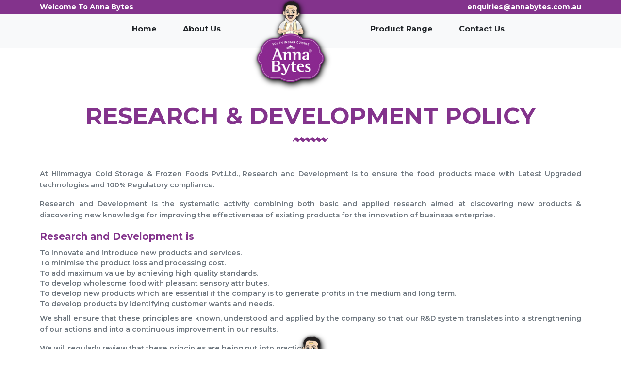

--- FILE ---
content_type: text/html; charset=UTF-8
request_url: http://annabytes.com/r&d-policy.php
body_size: 18478
content:
<!DOCTYPE html>
<html lang="en">
<head>
    <meta charset="UTF-8">
    <meta http-equiv="X-UA-Compatible" content="IE=edge">
    <meta name="viewport" content="width=device-width, initial-scale=1.0">
    <title>Anna Bytes :: R&D Policy</title>
    <link rel="shortcut icon" href="images/Home/favicon-anna-bytes.png" type="image/x-icon">
    <link rel="preconnect" href="https://fonts.googleapis.com">
    <link rel="preconnect" href="https://fonts.gstatic.com" crossorigin>
    <link href="https://fonts.googleapis.com/css2?family=Montserrat:wght@100;200;300;400;500;600;700;800;900&display=swap" rel="stylesheet">
    <link rel="stylesheet" href="https://cdnjs.cloudflare.com/ajax/libs/font-awesome/6.0.0-beta2/css/all.min.css" integrity="sha512-YWzhKL2whUzgiheMoBFwW8CKV4qpHQAEuvilg9FAn5VJUDwKZZxkJNuGM4XkWuk94WCrrwslk8yWNGmY1EduTA==" crossorigin="anonymous" referrerpolicy="no-referrer" />
    <link rel="stylesheet" href="https://cdnjs.cloudflare.com/ajax/libs/slick-carousel/1.8.1/slick.css">
    <link rel="stylesheet" href="https://cdnjs.cloudflare.com/ajax/libs/slick-carousel/1.8.1/slick-theme.css">
    <link rel="stylesheet" href="css/bootstrap.min.css">
    <link rel="stylesheet" href="css/custom.css">
    <link rel="stylesheet" href="css/responsive.css">
    
</head>
<body>
    <!-- Header start -->
    <div class="bg-purple p-1">
        <div class="container d-flex justify-content-between">
            <div class="text-white fw-bold fs-preheader">Welcome To Anna Bytes</div>
            <a href="mailto:enquiries@annabytes.com.au" class="text-white fw-bold text-decoration-none fs-preheader ks-yellow-hover">enquiries@annabytes.com.au</a>
        </div>
    </div>
    <div class="d-none d-md-block sticky-top bg-light" id="primary-navbar">
      <ul class="list-unstyled d-flex justify-content-between m-0 mx-auto ps-5 pe-3">
        <li><a class="text-decoration-none fw-bold text-dark " href="index.php">Home</a></li>
        <li><a class="text-decoration-none fw-bold text-dark " href="about.php">About Us</a></li>
        <li class="logo1"><a class="text-decoration-none fw-bold text-dark no-hover" href="index.php"> <img src="images/header-logo.png" id="header-logo"></a></li>
        <li><a class="text-decoration-none fw-bold text-dark " href="products.php">Product Range</a></li>
        <li><a class="text-decoration-none fw-bold text-dark " href="contact.php">Contact Us</a></li>
      </ul>
    </div>
   <nav class="navbar navbar-expand-lg navbar-light bg-light sticky-top d-md-none">
  <div class="container-fluid">
      <a class="navbar-brand d-md-none" href="index.php">
          <img src="images/header-logo.png" class="img-fluid w-25 logo-mobile">
        </a>
    <button class="navbar-toggler" type="button" data-bs-toggle="collapse" data-bs-target="#navbarSupportedContent" aria-controls="navbarSupportedContent" aria-expanded="false" aria-label="Toggle navigation">
      <span class="navbar-toggler-icon"></span>
    </button>
    <div class="collapse navbar-collapse" id="navbarSupportedContent">
      <ul class="navbar-nav m-auto mb-2 mb-lg-0 text-center text-md-start">
        <li class="nav-item">
          <a class="nav-link fw-bold text-dark " href="index.php">Home</a>
        </li>
        <li class="nav-item">
          <a class="nav-link fw-bold text-dark " href="about.php">About Us</a>
        </li>
      
      </ul>
      <ul class="navbar-nav m-auto mb-2 mb-lg-0 text-center text-md-start">
        <li class="nav-item">
          <a class="nav-link fw-bold text-dark " href="products.php">Product Range</a>
        </li>
        <li class="nav-item">
          <a class="nav-link fw-bold text-dark " href="contact.php">Contact Us</a>
        </li>
 
      </ul>
    </div>
  </div>
</nav>
<!-- <div class="w-100 text-center d-none d-md-block m-minus-bottom">
    <img src="images/Home/header-logo.png" id="header-logo">
</div> -->
    <!-- Header end --><br /><br />
     <div class="container mt-5 mbottom-100">
        <h2 class="display-5 text-purple text-center fw-bold">RESEARCH & DEVELOPMENT POLICY</h2>
         <div class="text-center">
                <img src="images/Shape 1.png" alt="Shape">
            </div>
        

<div class="row mt-4 align-items-center">
            
                <div class="col-12">


                <p class="text-secondary qp-text-16 mt-4">
                    At Hiimmagya Cold Storage & Frozen Foods Pvt.Ltd., Research and Development is to ensure the food products made with Latest Upgraded technologies and 100% Regulatory compliance.
                </p>
                <p class="text-secondary qp-text-16">
                    Research and Development is the systematic activity combining both basic and applied research aimed at discovering new products & discovering new knowledge for improving the effectiveness of existing products for the innovation of  business enterprise.</p>

                <p class="text-secondary fs-5 qp-text-16 fw-bold text-purple">Research and Development is</p>
           
                 <p class="text-secondary rd-text-points">To Innovate and introduce new products and services.</p>
                 <p class="text-secondary rd-text-points">To minimise the product loss and processing cost.</p>
                 <p class="text-secondary rd-text-points">To add maximum value by achieving high quality standards.</p>
                 <p class="text-secondary rd-text-points">To develop wholesome food with pleasant sensory attributes.</p>
                 <p class="text-secondary rd-text-points">To develop new products which are essential if the company is to generate profits in the medium and long term.</p>
                 <p class="text-secondary rd-text-points">To develop products by identifying customer wants and needs.</p>
                 <p class="text-secondary qp-text-16"></p>
                

               <p class="text-secondary qp-text-16">
                We shall ensure that these principles are known, understood and applied by the company so that our R&D system translates into a strengthening of our actions and into a continuous improvement in our results.
                </p>                <p class="text-secondary qp-text-16">
                We will regularly review that these principles are being put into practice.
                </p>            </div>
    </div>
</div>


    <!-- Contact Form Modal -->
<!-- Button trigger modal -->
<!-- Modal -->
<div class="modal fade" id="ks-products-modal" tabindex="-1" aria-labelledby="ks-products-modalLabel" aria-hidden="true">
  <div class="modal-dialog">
    <div class="modal-content">
       <div class="modal-header">
        <h5 class="modal-title" id="ks-products-modalLabel">Enquire Now</h5>
        <button type="button" class="btn-close" data-bs-dismiss="modal" aria-label="Close"></button>
      </div>
    <div class="modal-body">
        <form method="post" action="" id="pi_form" class="form-group">
            <div class="">
                <label for="name" class="col-form-label simple-text-16">Name:</label>
                <input type="text" name="name" id="name" class="form-control py-2" required> 
            </div>
            <div class="">
                <label for="email" class="col-form-label simple-text-16">Email:</label>
                <input type="email" name="email" id="email" class="form-control py-2" required>
            </div>
            <div class="">
                <label for="mobile" class="col-form-label simple-text-16">Mobile:</label>
                <input type="tel" name="mobile" id="mobile" class="form-control py-2" required>
            </div>
            <div class="">
                <label for="product_selector" class="col-form-label simple-text-16">Products:</label>
                <select class="form-select" name="product" id="product_selector" aria-label="Default select example" required>
                    <option selected>Select Products</option>
                    <option value="1">Butter Murukku</option>
                    <option value="2">Garlic Mixture</option>
                    <option value="3">Sweet Gavvalu</option>
                    <option value="4">Round Murukku</option>
                    <option value="5">Karampusa</option>
                    <option value="6">Minapappu Chegodi</option>
                    <option value="7">Poosa Mithai</option>
                    <option value="8">Ribbon Pakodi</option>
                    <option value="9">Rice Kodubule</option>
                    <option value="10">Madras Mixture</option>
                    <option value="11">Spicy Murukku</option>
                    <option value="12">kai Murukku</option>
                    <option value="13">Chekkalu</option>
                    <option value="14">Pepper Chekkalu</option>
                    <option value="15">Kerala Mixture Regular</option>
                    <option value="16">Kerala Mixture Hot</option>
                    <option value="17">Masala Nuts</option>
                </select>
            </div>
            <div class="">
                <label for="message-text" class="col-form-label simple-text-16">Message:</label>
                <textarea class="form-control" name="message" id="message-text" required></textarea>
            </div>

            <button type="submit" class="pi_form_submit btn bg-purple btn-hover text-white px-5 rounded-pill my-4 fw-bold py-3">Submit</button>
            <div id="pi_form_msg_box" class="mt-3"></div>
        </form>
              </div>
    </div>
  </div>
</div>
<!-- Contact Form Modal End -->

  <!-- Footer start -->
    <div class="ks-footer bg-dark-purple border-top-5 mtop-100">
        <a href="index.php" class="w-100 d-block text-center m-bottom-65">
            <img src="images/Footer-Logo.png" class="position-relative top-footer-logo logo-shadow w-13" alt="">
        </a>
        <footer>
            <div class="container pb-5 mt-5 mt-md-0">
                <div class="row d-justify-content-between">
                    <div class="col-md-2">
                        <h2 class="text-white fs-5">Quick Links</h2>
                        <ul class="p-0 list-unstyled">
                            <li class="border-left-1 ps-2 my-3"><a href="index.php" class="text-decoration-none text-white fw-500 ks-yellow-hover">Home</a></li>
                            <li class="border-left-1 ps-2 my-3"><a href="about.php" class="text-decoration-none text-white fw-500 ks-yellow-hover">About Us</a></li>
                            <li class="border-left-1 ps-2 my-3"><a href="products.php" class="text-decoration-none text-white fw-500 ks-yellow-hover">Product Range</a></li>
                            <li class="border-left-1 ps-2 my-md-3 mt-3"><a href="quality-policy.php" class="text-decoration-none text-white fw-500 ks-yellow-hover">Quality Policy</a></li>
                            <li class="border-left-1 ps-2 my-md-3 mt-3"><a href="r&d-policy.php" class="text-decoration-none text-white fw-500 ks-yellow-hover">R & D Policy</a></li>
                            <li class="border-left-1 ps-2 my-3"><a href="contact.php" class="text-decoration-none text-white fw-500 ks-yellow-hover">Contact Us</a></li>
                        </ul>
                    </div>
                    <div class="col-md-6 pt-4 pt-md-0 mb-4">
                        <h2 class="text-white fs-5 mb-0">Our Products</h2>
                        <div class="row">
                        <ul class="col-6 col-md-4 py-0 my-0 ps-2 pt-0 list-unstyled">
                            <li class="border-left-1 ps-2 my-md-3 mt-3"><a href="products.php" class="text-decoration-none text-white fw-500 ks-yellow-hover">Butter Murukku</a></li>
                            <li class="border-left-1 ps-2 my-md-3 mt-3"><a href="products.php" class="text-decoration-none text-white fw-500 ks-yellow-hover">Garlic Mixture</a></li>
                            <li class="border-left-1 ps-2 my-md-3 mt-3"><a href="products.php" class="text-decoration-none text-white fw-500 ks-yellow-hover">Gavvalu</a></li>
                            <li class="border-left-1 ps-2 my-md-3 mt-3"><a href="products.php" class="text-decoration-none text-white fw-500 ks-yellow-hover">Karampusa</a></li>
                            <li class="border-left-1 ps-2 my-md-3 mt-3"><a href="products.php" class="text-decoration-none text-white fw-500 ks-yellow-hover">Rice Kodubule</a></li>
                        </ul>
                        <ul class="col-6 col-md-4 py-0 my-0 ps-2 pt-0 list-unstyled">
                            <li class="border-left-1 ps-2 my-md-3 mt-3"><a href="products.php" class="text-decoration-none text-white fw-500 ks-yellow-hover">Madras Mixture</a></li>
                            <li class="border-left-1 ps-2 my-md-3 mt-3"><a href="products.php" class="text-decoration-none text-white fw-500 ks-yellow-hover">Minapappu Chegodi</a></li>
                            <li class="border-left-1 ps-2 my-md-3 mt-3"><a href="products.php" class="text-decoration-none text-white fw-500 ks-yellow-hover">Poosa Mithai</a></li>
                            <li class="border-left-1 ps-2 my-md-3 mt-3"><a href="products.php" class="text-decoration-none text-white fw-500 ks-yellow-hover">Ribbon Pakodi</a></li>
                             <li class="border-left-1 ps-2 my-md-3 mt-3"><a href="products.php" class="text-decoration-none text-white fw-500 ks-yellow-hover">Round Murukku</a></li>
                        </ul>
                        <ul class="col-6 col-md-4 pt-0 mt-0 ps-2 pt-0 list-unstyled">
                            <li class="border-left-1 ps-2 my-md-3 mt-3"><a href="products.php" class="text-decoration-none text-white fw-500 ks-yellow-hover">Kai Murukku</a></li>
                            <li class="border-left-1 ps-2 my-md-3 mt-3"><a href="products.php" class="text-decoration-none text-white fw-500 ks-yellow-hover">Spicy Murukku</a></li>
                            <li class="border-left-1 ps-2 my-md-3 mt-3"><a href="products.php" class="text-decoration-none text-white fw-500 ks-yellow-hover">Chekkalu</a></li>
                             <li class="border-left-1 ps-2 my-md-3 mt-3"><a href="products.php" class="text-decoration-none text-white fw-500 ks-yellow-hover">Pepper Chekkalu</a></li>
                        </ul>
                        </div>
                    </div>
                    <div class="col-md-4">
                        <h2 class="text-white fs-5">Hiimmagya Cold Storage & Frozen Foods Pvt.Ltd.</h2>
                        <ul class="p-0 list-unstyled">
                            <li class="border-left-1 ps-2 my-3"><a href="#" class="text-decoration-none text-white fw-500">2<sup>nd</sup> Floor, 2F Surya Towers, S.P Road,</a></li>
                            <li class="border-none ps-2 my-3"><a href="#" class="text-decoration-none text-white fw-500"> Secunderabad, Hyderabad, TS – 500003 India.</a></li>
                            <!-- <li class="border-left-1 ps-2 my-3"><a href="tel:+914044363322" class="text-decoration-none text-white fw-500">+91-40-44363322 </a></li> -->
                            <li class="border-left-1 ps-2 my-3"><a href="mailto:enquiries@annabytes.com.au" class="text-decoration-none text-white fw-500 ks-yellow-hover"> enquiries@annabytes.com.au </a></li>
                       
                        </ul>
                    </div>
                </div>
            </div>
            <div class="ks-footer-social border-top-1 pt-3">
                <div class="container">
                    <div class="row">
                        <div class="col-md-12">
                            <p class="text-light text-center">&copy; Anna Bytes, All Rights Reserved.</p>
                        </div>
                        <!-- <div class="col-md-4"> -->
                            <!-- <p class="">
                                <a href="#" class="ms-5"><i class="text-white text-decoration-none mx-3 fab fa-facebook-f"></i></a>
                                <a href="#"><i class="text-white text-decoration-none mx-3 fab fa-twitter"></i></a>
                                <a href="#"><i class="text-white text-decoration-none mx-3 fab fa-youtube"></i></a>
                                <a href="#"><i class="text-white text-decoration-none mx-3 fab fa-instagram"></i></a>
                            </p> -->

                        <!-- </div>  -->
                   </div>
                </div>
            </div>
        </footer>
    </div>
    <!-- Footer end -->
    <script src="https://code.jquery.com/jquery-3.6.0.min.js"></script>
    <script src="https://cdnjs.cloudflare.com/ajax/libs/slick-carousel/1.8.1/slick.min.js"></script>
    <script src="js/bootstrap.min.js"></script>
    <script src="js/main.js"></script>
    <script src="js/jquery.validate.js"></script>
    <script src="js/additional-methods.js"></script>
</body>
</html>
<script type="text/javascript"> 
$.validator.addMethod("is_valid_email", 
    function(value, element) {
        var regex = /^([a-zA-Z0-9_.+-])+\@(([a-zA-Z0-9-])+\.)+([a-zA-Z0-9]{2,4})+$/;
        return regex.test(value);
    }, 
    "Please enter a valid email address."
);
$("#pi_form").validate({
    ignore: [],
    rules: {
        'email': {
            email: true,
            is_valid_email:true
        },
        'mobile': {
            digits:true,
            minlength:10,
            maxlength:10
        }
    },
    messages: {
    }, 
	submitHandler: function(form) {
	    $(".pi_form_submit").css('pointer-events','none');
	    $(".pi_form_submit").css('opacity',0.5);
	    var formData = new FormData(document.getElementById("pi_form"));
		$.ajax({
			url: 'ajax.php?action=pi_form',
			type: "POST",
			data: formData,
			processData: false,
			contentType: false,
			dataType:'json',
			success: function(data){
			    if(data.result=='true') {
                    var msg_box = '<div class="alert alert-success alert-dismissible"><strong>Success!</strong> '+data.msg+'</div>';
			        $("#pi_form")[0].reset();
			    } else {
			        var msg_box = '<div class="alert alert-danger alert-dismissible"><strong>Oops!</strong> '+data.msg+'</div>';
			    }
			    $("#pi_form_msg_box").html(msg_box);
			    $(".pi_form_submit").css('pointer-events','auto');
			    $(".pi_form_submit").css('opacity',1);
			}
		});
	}
});
</script>

--- FILE ---
content_type: text/css
request_url: http://annabytes.com/css/custom.css
body_size: 7365
content:
@font-face {
    font-family: Arista;
    src: url(../fonts/Arista2.0/Arista2.0-light.ttf);
    src: url(../fonts/Arista2.0/Arista2.0-Alternate-light.ttf);
    src: url(../fonts/Arista2.0/Arista2.0Alternate_full.ttf);
    src: url(../fonts/Arista2.0/Arista2.0Alternate.ttf);
    src: url(../fonts/Arista2.0/Arista2.0_fat.ttf);
    src: url(../fonts/Arista2.0/Arista2.0.ttf);
}

.bg-purple {
    background-color: #83338C !important;
}

.bg-dark-purple {
    background-color: #130516 !important;
}

.bg-deep-purple {
    background-color: #2B0C2E !important;
}

.border-top-5 {
    border-top: 5px solid #83338C;
}

.border-top-1 {
    border-top: 1px solid #83338C;
}

.border-left-1 {
    border-left: 1px solid #83338C !important;
}

.text-purple {
    color: #83338C !important;
}

.text-gray {
    color: #555555 !important;
}

.text-lightgray {
    color: #EEF0EF !important;
}

.text-justify {
    text-align: justify !important;
}

.fw-500 {
    font-weight: 500 !important;
}

.fw-600 {
    font-weight: 600 !important;
}

.fw-800 {
    font-weight: 800 !important;
}

.fw-900 {
    font-weight: 900 !important;
}

.top-35 {
    top: -35px !important;
    left: 43%;
}

.top-footer-logo {
    top: -75px;
}

.m-bottom-65 {
    margin-bottom: -65px;
}

.mtop-100 {
    margin-top: 100px !important;
}

.mbottom-100 {
    margin-bottom: 10px !important;
}

.mbottom-250 {
    margin-bottom: 250px !important;
}

.logo-shadow {
    filter: drop-shadow(2px 4px 6px black);
}

.ks-active {
    color: #83338C !important;
    border-bottom: 3px solid #83338C !important;
    pointer-events: none;
}

.w-13 {
    width: 13% !important;
}

#navbarSupportedContent a:hover {
    border-bottom: 3px solid #83338C;
    color: #83338C !important;
}

#primary-navbar {
    height: 70px !important;
}

#primary-navbar ul {
    margin-bottom: -100px !important;
    width: 65% !important;
}

#primary-navbar ul li {
    padding-top: 2.5% !important;
    /* width:20% !important; */
}

#primary-navbar a:hover {
    border-bottom: 3px solid #83338C;
    color: #83338C !important;
}

#header-logo {
    filter: drop-shadow(2px 4px 6px black);
    transform: translateY(-45px);
    transition: 200ms ease-in-out;
}

.no-hover:hover {
    border: none !important;
}

.ks-about {
    background: url('../images/About/Banner.jpg') no-repeat;
    background-size: cover;
    background-position: center;
}

.ks-product {
    background: url('../images/Product/Banner.jpg') no-repeat;
    background-size: cover;
    background-position: center;
}

.ks-policy {
    background: url('../images/Policy/Banner.jpg') no-repeat;
    background-size: cover;
    background-position: center;
}

.ks-contact {
    background: url('../images/Contact/contact-banner.png') no-repeat;
    background-size: cover;
    background-position: center;
}

.ks-main-section {
    background: url('../images/Home/Banner.jpg') no-repeat;
    background-size: cover;
    background-position: bottom;
    height: 85vh;
}

.ks-quality {
    background: url('../images/Home/quality-imge.jpg') no-repeat;
    background-size: contain;
    background-position: right;
    height: 80vh;
    margin-bottom: -100px;
}

.ks-quality h1,
.ks-about-section h1 {
    font-size: 3rem !important;
}

.ks-quality p,
.ks-about-section p {
    font-size: 0.9rem !important;
}

.ks-about-section {
    background: url('../images/About/about-us-background.jpg') no-repeat;
    background-size: 60%;
    background-position: right;
    /* height: 110vh; */
    margin-bottom: 50px;
}

.navbar-nav>li {
    padding: 0 34px !important;
}

.navbar-nav>li>a {
    border-bottom: 3px solid #F8F9FA;
}

nav.sticky-top {
    z-index: 1 !important;
}

.m-minus-bottom {
    margin-bottom: -147px !important;
}

.fs-preheader {
    font-size: 0.9rem !important;
}

.ks-yellow-hover:hover {
    color: #fff79a !important;
}

.ks-link-hover:hover {
    border-bottom: 3px solid #83338C;
    color: #fff79a;
}

.btn-hover {
    padding-top: 0.8rem !important;
    padding-bottom: 0.8rem !important;
}

.btn-hover:hover {
    background-color: #fff79a !important;
    color: #83338C !important;
    font-weight: 600
}

.submit-btn-hover:hover {
    background-color: #248BC6 !important;
}

.enquire-now {
    position: relative;
}

.image {
    opacity: 1;
    display: block;
    height: auto;
    transition: .5s ease;
    backface-visibility: hidden;
}

.middle {
    transition: .5s ease;
    opacity: 0;
    position: absolute;
    top: 40%;
    left: 30%;
    text-align: center;
}

.enquire-now:hover .image {
    opacity: 0.3;
}

.enquire-now:hover .middle {
    opacity: 1;
}

.text {
    background-color: #83338C;
    color: white;
    font-size: 0.755rem !important;
    /* padding: 16px 32px !important; */
}

.product-home-slider-items .middle {
    left: 85px;
}

.product-home-slider-items .text {
    font-size: 0.83rem !important;
}


/* .product-home-slider-items {} */

.ks-footer li {
    font-size: 0.9rem;
}

.ks-footer .fs-5 {
    font-size: 1.4rem!important;
}

.ks-product-range-title {
    font-size: 1.1rem !important;
}


/* .slick-list{
    z-index: -1;
} */

.slick-slide {
    width: 100%;
    margin: 0px auto;
    padding: 10px;
    /* margin-top: 100px */
}

.slick-slide img {
    width: 100%;
    border: 1px solid lightgray
}

.slick-prev:before,
.slick-next:before {
    font-size: 2.8vw !important;
    color: #83338C !important;
}

.slick-next {
    right: 10px !important;
}

.slick-prev {
    left: -15px !important;
    z-index: 1 !important;
}

.simple-text-16 {
    font-size: 1rem;
    color: rgba(0, 0, 0, 0.8);
    line-height: 1.625;
    text-align: justify;
    font-weight: 600;
}

.qp-text-16 {
    font-size: 0.9rem;
    color: rgba(0, 0, 0, 0.8);
    line-height: 1.625;
    text-align: justify;
    font-weight: 600;
}

.qp-text-head {
    font-size: 0.9rem;
    color: rgba(0, 0, 0, 0.8);
    line-height: 0.4;
    text-align: justify;
    font-weight: 600;
}

.rd-text-points {
    font-size: 0.9rem;
    color: rgba(0, 0, 0, 0.8);
    line-height: 0.4;
    text-align: justify;
    font-weight: 600;
}

.simple-Arista-heading {
    font-size: 2rem;
    font-family: Arista;
    color: #595959;
    line-height: 1.2;
    font-weight: 500;
}

.ks-footer-social p.text-light {
    font-size: 0.8rem;
    color: rgba(255, 255, 255, 0.502) !important;
}

.why-anna-bytes .fs-5 {
    font-size: 1.375rem !important;
}

.why-anna-bytes p {
    font-size: 0.9rem;
    color: rgb(0, 0, 0);
    line-height: 1.625;
    text-align: center;
}

.ks-contact-form input.bg-light,
.ks-contact-form textarea.bg-light {
    background-color: #e5e5e5 !important;
}

.ks-contact-form input::placeholder,
.ks-contact-form textarea::placeholder {
    color: #000;
    font-size: 0.8rem;
}

.ks-contact-form .top {
    top: 0px;
}

label.error {
    color: red;
}

.ks-product-range-title p,
.product-home-slider-items p {
    text-align: center;
}
.top-footer-logo {
  top: -165px;
}
#primary-navbar .logo1 {
	padding-top: 1.5% !important;
	
}

#header-logo {
width: 90%;
}
.anna1 {
	padding-top: 25px;
}
.new-add {
  padding-top: 50px;
}
.uk-add {
  border: 1px solid #83338c;
  padding-left: 10px;
  padding-top: 10px;
  margin: 0 30px;
}
.uk-add h4 {
  font-size: 18px;
  font-weight: 600;
}
.uk-add p {
  font-size: 15px;
  font-weight: 500;
}
.mbottom-180 {
	margin-bottom: 180px !important;
}

--- FILE ---
content_type: text/css
request_url: http://annabytes.com/css/responsive.css
body_size: 2288
content:
@media(max-width:767px) {
    .contact-form {
        top: 0 !important;
        margin-bottom: 50px;
        width: 100% !important;
    }
    .ks-contact-form .row {
        padding-right: .5rem!important;
        padding-left: .5rem!important;
    }
    .ks-main-section {
        background-position: revert;
    }
    .fw-xs-normal {
        font-weight: normal !important;
    }
    .fs-xs-small {
        font-size: 0.8rem !important;
    }
    .fs-preheader {
        font-size: 0.6rem !important;
    }
    .text {
        font-size: 0.6rem !important;
        padding: 1.2vw 3vw !important;
    }
    .w-13 {
        width: 30% !important;
    }
    .logo-mobile {
        position: absolute;
        top: 15px;
        filter: drop-shadow(2px 4px 6px black);
    }
    .top-footer-logo {
        top: -55px;
    }
    .simple-Arista-heading {
        font-size: calc(1.475rem + 2.7vw) !important;
    }
    .simple-text-16 {
        font-size: 0.8rem;
    }
    .ks-main-section {
        height: 100%;
    }
    .ks-contact-form .top {
        top: 20px !important;
    }
    .slick-next {
        display: none !important;
    }
    .slick-prev {
        display: none !important;
    }
    .ks-quality {
        background: none;
        height: 100%;
        margin-bottom: 0;
    }
    .ks-about-section {
        background: none;
        height: auto;
        margin-bottom: 0;
    }
    .ks-quality h1 {
        font-size: 2.2rem !important;
    }
    .middle {
        top: 35%;
        left: 43px;
    }
    .product-home-slider-items .middle {
        transform: unset;
        left: 20px;
    }
    .qp-text-head {
        line-height: 1.2;
        margin: 0;
        margin-bottom: 8px;
    }
    .rd-text-points {
        line-height: 1.2;
    }
}

@media(min-width:768px) and (max-width:1199px) {
    .ks-main-section h1 {
        font-size: 5.2vw !important;
    }
}

@media(min-width:768px) and (max-width:950px) {
    #primary-navbar {
        display: none !important;
    }
    .navbar {
        display: block !important;
    }
    .navbar-brand {
        display: block !important;
    }
    .navbar-brand img {
        width: 50% !important;
    }
}

--- FILE ---
content_type: application/javascript
request_url: http://annabytes.com/js/main.js
body_size: 2755
content:
$('.product-home-slider-items').slick({
  dots: false,
  infinite: true,
  speed: 300,
  slidesToShow: 4,
  slidesToScroll: 1,
  autoplay: true,
  arrows: true,
  responsive: [
    {
      breakpoint: 1024,
      settings: {
        slidesToShow: 3,
        slidesToScroll: 3,
        infinite: true,
        dots: false,
        arrows: true
      }
    },
    {
      breakpoint: 600,
      settings: {
        slidesToShow: 2,
        slidesToScroll: 2,
        arrows: true
      }
    },
    {
      breakpoint: 480,
      settings: {
        slidesToShow: 2,
        slidesToScroll: 1,
        arrows: true
      }
    }
    // You can unslick at a given breakpoint now by adding:
    // settings: "unslick"
    // instead of a settings object
  ]
});

// var modalOpened = false;
// $(document).scroll(function(e){
//   var scrollAmount = $(window).scrollTop();
//   var documentHeight = $(document).height();
//   var scrollPercent = (scrollAmount / documentHeight) * 100;
//   if(scrollPercent > 40) {
// 	  if(!modalOpened){
// 		  firePopup();  
// 	  }
//   }

//   function firePopup() {
//     $('#exampleModal').modal('show');
// 	modalOpened = true;  
//   }

//   function reposition() {
//       var modal = $(this),
//       dialog = modal.find('.modal-dialog');
//       modal.css('display', 'block');
//       dialog.css("margin-top", Math.max(0, ($(window).height() - dialog.height()) / 2));
//   }
//   $('.modal').on('show.bs.modal', reposition);
//   $(window).on('resize', function() {
//       $('.modal:visible').each(reposition);
//   });
// });


// Example starter JavaScript for disabling form submissions if there are invalid fields
(function () {
  'use strict'

  // Fetch all the forms we want to apply custom Bootstrap validation styles to
  var forms = document.querySelectorAll('.needs-validation')

  // Loop over them and prevent submission
  Array.prototype.slice.call(forms)
    .forEach(function (form) {
      form.addEventListener('submit', function (event) {
        if (!form.checkValidity()) {
          event.preventDefault()
          event.stopPropagation()
        }

        form.classList.add('was-validated')
      }, false)
    })
})()


window.onscroll = function() {myFunction()};

var navbar = document.getElementById("primary-navbar");
var logo = document.getElementById("header-logo");
var sticky = navbar.offsetTop;

function myFunction() {
  if (window.pageYOffset >= sticky) {
    navbar.classList.add("sticky")
    logo.style.transform = "scale(0.45) translateY(-132px)";
  } else {
    navbar.classList.remove("sticky");
    logo.style.transform = "scale(1) translateY(-45px)"
  }
}